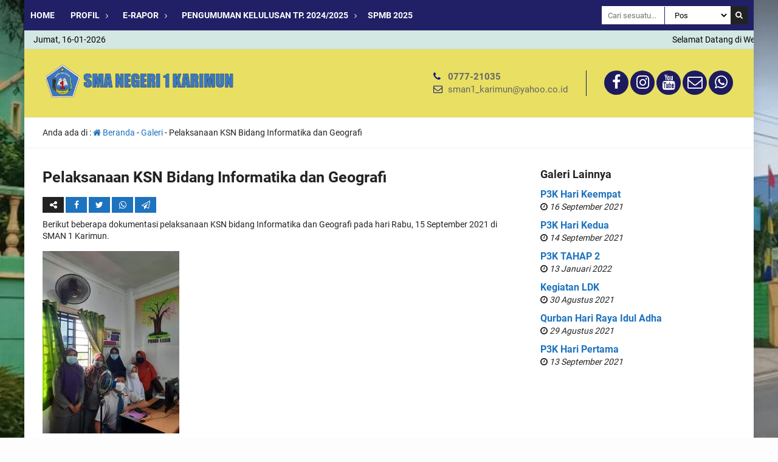

--- FILE ---
content_type: text/html; charset=UTF-8
request_url: https://sman1karimun.sch.id/galeri/pelaksanaan-ksn/
body_size: 10053
content:
<!DOCTYPE html><html lang="id">	<head>		<meta charset="UTF-8" />		<meta name="viewport" content="width=device-width, initial-scale=1.0, maximum-scale=1.0, user-scalable=no" />				<meta name="description" content="Berikut beberapa dokumentasi pelaksanaan KSN bidang Informatika dan Geografi pada hari Rabu, 15 September 2021 di SMAN 1 Karimun.                                                                                       .." />		<link rel="profile" href="https://gmpg.org/xfn/11" />		<meta property="og:locale" content="id_ID" />        <meta property="og:type" content="website" />        <meta property="og:title" content="  Pelaksanaan KSN Bidang Informatika dan Geografi" />        <meta property="og:description" content="Berikut beberapa dokumentasi pelaksanaan KSN bidang Informatika dan Geografi pada hari Rabu, 15 September 2021 di SMAN 1 Karimun.                                                                                       .." />				<meta property="og:url" content="https://sman1karimun.sch.id/galeri/pelaksanaan-ksn?page&amp;galeri=pelaksanaan-ksn&amp;post_type=galeri&amp;name=pelaksanaan-ksn" />        <meta property="og:site_name" content="SMAN 1 KARIMUN" />        <meta name="twitter:card" content="summary_large_image" />        <meta name="twitter:title" content="  Pelaksanaan KSN Bidang Informatika dan Geografi" />        <meta name="twitter:description" content="Berikut beberapa dokumentasi pelaksanaan KSN bidang Informatika dan Geografi pada hari Rabu, 15 September 2021 di SMAN 1 Karimun.                                                                                       .." />		<meta property="og:image" content="https://sman1karimun.sch.id/wp-content/uploads/2021/09/WhatsApp-Image-2021-09-19-at-20.39.40.jpeg" /><meta property="og:image:secure_url" content="https://sman1karimun.sch.id/wp-content/uploads/2021/09/WhatsApp-Image-2021-09-19-at-20.39.40.jpeg" /><meta name="twitter:image" content="https://sman1karimun.sch.id/wp-content/uploads/2021/09/WhatsApp-Image-2021-09-19-at-20.39.40.jpeg" /><title>Pelaksanaan KSN Bidang Informatika dan Geografi &#8211; SMAN 1 KARIMUN</title>
<meta name='robots' content='max-image-preview:large' />
<link rel="alternate" title="oEmbed (JSON)" type="application/json+oembed" href="https://sman1karimun.sch.id/wp-json/oembed/1.0/embed?url=https%3A%2F%2Fsman1karimun.sch.id%2Fgaleri%2Fpelaksanaan-ksn%2F" />
<link rel="alternate" title="oEmbed (XML)" type="text/xml+oembed" href="https://sman1karimun.sch.id/wp-json/oembed/1.0/embed?url=https%3A%2F%2Fsman1karimun.sch.id%2Fgaleri%2Fpelaksanaan-ksn%2F&#038;format=xml" />
<style id='wp-img-auto-sizes-contain-inline-css' type='text/css'>
img:is([sizes=auto i],[sizes^="auto," i]){contain-intrinsic-size:3000px 1500px}
/*# sourceURL=wp-img-auto-sizes-contain-inline-css */
</style>
<style id='wp-emoji-styles-inline-css' type='text/css'>

	img.wp-smiley, img.emoji {
		display: inline !important;
		border: none !important;
		box-shadow: none !important;
		height: 1em !important;
		width: 1em !important;
		margin: 0 0.07em !important;
		vertical-align: -0.1em !important;
		background: none !important;
		padding: 0 !important;
	}
/*# sourceURL=wp-emoji-styles-inline-css */
</style>
<style id='wp-block-library-inline-css' type='text/css'>
:root{--wp-block-synced-color:#7a00df;--wp-block-synced-color--rgb:122,0,223;--wp-bound-block-color:var(--wp-block-synced-color);--wp-editor-canvas-background:#ddd;--wp-admin-theme-color:#007cba;--wp-admin-theme-color--rgb:0,124,186;--wp-admin-theme-color-darker-10:#006ba1;--wp-admin-theme-color-darker-10--rgb:0,107,160.5;--wp-admin-theme-color-darker-20:#005a87;--wp-admin-theme-color-darker-20--rgb:0,90,135;--wp-admin-border-width-focus:2px}@media (min-resolution:192dpi){:root{--wp-admin-border-width-focus:1.5px}}.wp-element-button{cursor:pointer}:root .has-very-light-gray-background-color{background-color:#eee}:root .has-very-dark-gray-background-color{background-color:#313131}:root .has-very-light-gray-color{color:#eee}:root .has-very-dark-gray-color{color:#313131}:root .has-vivid-green-cyan-to-vivid-cyan-blue-gradient-background{background:linear-gradient(135deg,#00d084,#0693e3)}:root .has-purple-crush-gradient-background{background:linear-gradient(135deg,#34e2e4,#4721fb 50%,#ab1dfe)}:root .has-hazy-dawn-gradient-background{background:linear-gradient(135deg,#faaca8,#dad0ec)}:root .has-subdued-olive-gradient-background{background:linear-gradient(135deg,#fafae1,#67a671)}:root .has-atomic-cream-gradient-background{background:linear-gradient(135deg,#fdd79a,#004a59)}:root .has-nightshade-gradient-background{background:linear-gradient(135deg,#330968,#31cdcf)}:root .has-midnight-gradient-background{background:linear-gradient(135deg,#020381,#2874fc)}:root{--wp--preset--font-size--normal:16px;--wp--preset--font-size--huge:42px}.has-regular-font-size{font-size:1em}.has-larger-font-size{font-size:2.625em}.has-normal-font-size{font-size:var(--wp--preset--font-size--normal)}.has-huge-font-size{font-size:var(--wp--preset--font-size--huge)}.has-text-align-center{text-align:center}.has-text-align-left{text-align:left}.has-text-align-right{text-align:right}.has-fit-text{white-space:nowrap!important}#end-resizable-editor-section{display:none}.aligncenter{clear:both}.items-justified-left{justify-content:flex-start}.items-justified-center{justify-content:center}.items-justified-right{justify-content:flex-end}.items-justified-space-between{justify-content:space-between}.screen-reader-text{border:0;clip-path:inset(50%);height:1px;margin:-1px;overflow:hidden;padding:0;position:absolute;width:1px;word-wrap:normal!important}.screen-reader-text:focus{background-color:#ddd;clip-path:none;color:#444;display:block;font-size:1em;height:auto;left:5px;line-height:normal;padding:15px 23px 14px;text-decoration:none;top:5px;width:auto;z-index:100000}html :where(.has-border-color){border-style:solid}html :where([style*=border-top-color]){border-top-style:solid}html :where([style*=border-right-color]){border-right-style:solid}html :where([style*=border-bottom-color]){border-bottom-style:solid}html :where([style*=border-left-color]){border-left-style:solid}html :where([style*=border-width]){border-style:solid}html :where([style*=border-top-width]){border-top-style:solid}html :where([style*=border-right-width]){border-right-style:solid}html :where([style*=border-bottom-width]){border-bottom-style:solid}html :where([style*=border-left-width]){border-left-style:solid}html :where(img[class*=wp-image-]){height:auto;max-width:100%}:where(figure){margin:0 0 1em}html :where(.is-position-sticky){--wp-admin--admin-bar--position-offset:var(--wp-admin--admin-bar--height,0px)}@media screen and (max-width:600px){html :where(.is-position-sticky){--wp-admin--admin-bar--position-offset:0px}}

/*# sourceURL=wp-block-library-inline-css */
</style><style id='global-styles-inline-css' type='text/css'>
:root{--wp--preset--aspect-ratio--square: 1;--wp--preset--aspect-ratio--4-3: 4/3;--wp--preset--aspect-ratio--3-4: 3/4;--wp--preset--aspect-ratio--3-2: 3/2;--wp--preset--aspect-ratio--2-3: 2/3;--wp--preset--aspect-ratio--16-9: 16/9;--wp--preset--aspect-ratio--9-16: 9/16;--wp--preset--color--black: #000000;--wp--preset--color--cyan-bluish-gray: #abb8c3;--wp--preset--color--white: #ffffff;--wp--preset--color--pale-pink: #f78da7;--wp--preset--color--vivid-red: #cf2e2e;--wp--preset--color--luminous-vivid-orange: #ff6900;--wp--preset--color--luminous-vivid-amber: #fcb900;--wp--preset--color--light-green-cyan: #7bdcb5;--wp--preset--color--vivid-green-cyan: #00d084;--wp--preset--color--pale-cyan-blue: #8ed1fc;--wp--preset--color--vivid-cyan-blue: #0693e3;--wp--preset--color--vivid-purple: #9b51e0;--wp--preset--gradient--vivid-cyan-blue-to-vivid-purple: linear-gradient(135deg,rgb(6,147,227) 0%,rgb(155,81,224) 100%);--wp--preset--gradient--light-green-cyan-to-vivid-green-cyan: linear-gradient(135deg,rgb(122,220,180) 0%,rgb(0,208,130) 100%);--wp--preset--gradient--luminous-vivid-amber-to-luminous-vivid-orange: linear-gradient(135deg,rgb(252,185,0) 0%,rgb(255,105,0) 100%);--wp--preset--gradient--luminous-vivid-orange-to-vivid-red: linear-gradient(135deg,rgb(255,105,0) 0%,rgb(207,46,46) 100%);--wp--preset--gradient--very-light-gray-to-cyan-bluish-gray: linear-gradient(135deg,rgb(238,238,238) 0%,rgb(169,184,195) 100%);--wp--preset--gradient--cool-to-warm-spectrum: linear-gradient(135deg,rgb(74,234,220) 0%,rgb(151,120,209) 20%,rgb(207,42,186) 40%,rgb(238,44,130) 60%,rgb(251,105,98) 80%,rgb(254,248,76) 100%);--wp--preset--gradient--blush-light-purple: linear-gradient(135deg,rgb(255,206,236) 0%,rgb(152,150,240) 100%);--wp--preset--gradient--blush-bordeaux: linear-gradient(135deg,rgb(254,205,165) 0%,rgb(254,45,45) 50%,rgb(107,0,62) 100%);--wp--preset--gradient--luminous-dusk: linear-gradient(135deg,rgb(255,203,112) 0%,rgb(199,81,192) 50%,rgb(65,88,208) 100%);--wp--preset--gradient--pale-ocean: linear-gradient(135deg,rgb(255,245,203) 0%,rgb(182,227,212) 50%,rgb(51,167,181) 100%);--wp--preset--gradient--electric-grass: linear-gradient(135deg,rgb(202,248,128) 0%,rgb(113,206,126) 100%);--wp--preset--gradient--midnight: linear-gradient(135deg,rgb(2,3,129) 0%,rgb(40,116,252) 100%);--wp--preset--font-size--small: 13px;--wp--preset--font-size--medium: 20px;--wp--preset--font-size--large: 36px;--wp--preset--font-size--x-large: 42px;--wp--preset--spacing--20: 0.44rem;--wp--preset--spacing--30: 0.67rem;--wp--preset--spacing--40: 1rem;--wp--preset--spacing--50: 1.5rem;--wp--preset--spacing--60: 2.25rem;--wp--preset--spacing--70: 3.38rem;--wp--preset--spacing--80: 5.06rem;--wp--preset--shadow--natural: 6px 6px 9px rgba(0, 0, 0, 0.2);--wp--preset--shadow--deep: 12px 12px 50px rgba(0, 0, 0, 0.4);--wp--preset--shadow--sharp: 6px 6px 0px rgba(0, 0, 0, 0.2);--wp--preset--shadow--outlined: 6px 6px 0px -3px rgb(255, 255, 255), 6px 6px rgb(0, 0, 0);--wp--preset--shadow--crisp: 6px 6px 0px rgb(0, 0, 0);}:where(.is-layout-flex){gap: 0.5em;}:where(.is-layout-grid){gap: 0.5em;}body .is-layout-flex{display: flex;}.is-layout-flex{flex-wrap: wrap;align-items: center;}.is-layout-flex > :is(*, div){margin: 0;}body .is-layout-grid{display: grid;}.is-layout-grid > :is(*, div){margin: 0;}:where(.wp-block-columns.is-layout-flex){gap: 2em;}:where(.wp-block-columns.is-layout-grid){gap: 2em;}:where(.wp-block-post-template.is-layout-flex){gap: 1.25em;}:where(.wp-block-post-template.is-layout-grid){gap: 1.25em;}.has-black-color{color: var(--wp--preset--color--black) !important;}.has-cyan-bluish-gray-color{color: var(--wp--preset--color--cyan-bluish-gray) !important;}.has-white-color{color: var(--wp--preset--color--white) !important;}.has-pale-pink-color{color: var(--wp--preset--color--pale-pink) !important;}.has-vivid-red-color{color: var(--wp--preset--color--vivid-red) !important;}.has-luminous-vivid-orange-color{color: var(--wp--preset--color--luminous-vivid-orange) !important;}.has-luminous-vivid-amber-color{color: var(--wp--preset--color--luminous-vivid-amber) !important;}.has-light-green-cyan-color{color: var(--wp--preset--color--light-green-cyan) !important;}.has-vivid-green-cyan-color{color: var(--wp--preset--color--vivid-green-cyan) !important;}.has-pale-cyan-blue-color{color: var(--wp--preset--color--pale-cyan-blue) !important;}.has-vivid-cyan-blue-color{color: var(--wp--preset--color--vivid-cyan-blue) !important;}.has-vivid-purple-color{color: var(--wp--preset--color--vivid-purple) !important;}.has-black-background-color{background-color: var(--wp--preset--color--black) !important;}.has-cyan-bluish-gray-background-color{background-color: var(--wp--preset--color--cyan-bluish-gray) !important;}.has-white-background-color{background-color: var(--wp--preset--color--white) !important;}.has-pale-pink-background-color{background-color: var(--wp--preset--color--pale-pink) !important;}.has-vivid-red-background-color{background-color: var(--wp--preset--color--vivid-red) !important;}.has-luminous-vivid-orange-background-color{background-color: var(--wp--preset--color--luminous-vivid-orange) !important;}.has-luminous-vivid-amber-background-color{background-color: var(--wp--preset--color--luminous-vivid-amber) !important;}.has-light-green-cyan-background-color{background-color: var(--wp--preset--color--light-green-cyan) !important;}.has-vivid-green-cyan-background-color{background-color: var(--wp--preset--color--vivid-green-cyan) !important;}.has-pale-cyan-blue-background-color{background-color: var(--wp--preset--color--pale-cyan-blue) !important;}.has-vivid-cyan-blue-background-color{background-color: var(--wp--preset--color--vivid-cyan-blue) !important;}.has-vivid-purple-background-color{background-color: var(--wp--preset--color--vivid-purple) !important;}.has-black-border-color{border-color: var(--wp--preset--color--black) !important;}.has-cyan-bluish-gray-border-color{border-color: var(--wp--preset--color--cyan-bluish-gray) !important;}.has-white-border-color{border-color: var(--wp--preset--color--white) !important;}.has-pale-pink-border-color{border-color: var(--wp--preset--color--pale-pink) !important;}.has-vivid-red-border-color{border-color: var(--wp--preset--color--vivid-red) !important;}.has-luminous-vivid-orange-border-color{border-color: var(--wp--preset--color--luminous-vivid-orange) !important;}.has-luminous-vivid-amber-border-color{border-color: var(--wp--preset--color--luminous-vivid-amber) !important;}.has-light-green-cyan-border-color{border-color: var(--wp--preset--color--light-green-cyan) !important;}.has-vivid-green-cyan-border-color{border-color: var(--wp--preset--color--vivid-green-cyan) !important;}.has-pale-cyan-blue-border-color{border-color: var(--wp--preset--color--pale-cyan-blue) !important;}.has-vivid-cyan-blue-border-color{border-color: var(--wp--preset--color--vivid-cyan-blue) !important;}.has-vivid-purple-border-color{border-color: var(--wp--preset--color--vivid-purple) !important;}.has-vivid-cyan-blue-to-vivid-purple-gradient-background{background: var(--wp--preset--gradient--vivid-cyan-blue-to-vivid-purple) !important;}.has-light-green-cyan-to-vivid-green-cyan-gradient-background{background: var(--wp--preset--gradient--light-green-cyan-to-vivid-green-cyan) !important;}.has-luminous-vivid-amber-to-luminous-vivid-orange-gradient-background{background: var(--wp--preset--gradient--luminous-vivid-amber-to-luminous-vivid-orange) !important;}.has-luminous-vivid-orange-to-vivid-red-gradient-background{background: var(--wp--preset--gradient--luminous-vivid-orange-to-vivid-red) !important;}.has-very-light-gray-to-cyan-bluish-gray-gradient-background{background: var(--wp--preset--gradient--very-light-gray-to-cyan-bluish-gray) !important;}.has-cool-to-warm-spectrum-gradient-background{background: var(--wp--preset--gradient--cool-to-warm-spectrum) !important;}.has-blush-light-purple-gradient-background{background: var(--wp--preset--gradient--blush-light-purple) !important;}.has-blush-bordeaux-gradient-background{background: var(--wp--preset--gradient--blush-bordeaux) !important;}.has-luminous-dusk-gradient-background{background: var(--wp--preset--gradient--luminous-dusk) !important;}.has-pale-ocean-gradient-background{background: var(--wp--preset--gradient--pale-ocean) !important;}.has-electric-grass-gradient-background{background: var(--wp--preset--gradient--electric-grass) !important;}.has-midnight-gradient-background{background: var(--wp--preset--gradient--midnight) !important;}.has-small-font-size{font-size: var(--wp--preset--font-size--small) !important;}.has-medium-font-size{font-size: var(--wp--preset--font-size--medium) !important;}.has-large-font-size{font-size: var(--wp--preset--font-size--large) !important;}.has-x-large-font-size{font-size: var(--wp--preset--font-size--x-large) !important;}
/*# sourceURL=global-styles-inline-css */
</style>

<style id='classic-theme-styles-inline-css' type='text/css'>
/*! This file is auto-generated */
.wp-block-button__link{color:#fff;background-color:#32373c;border-radius:9999px;box-shadow:none;text-decoration:none;padding:calc(.667em + 2px) calc(1.333em + 2px);font-size:1.125em}.wp-block-file__button{background:#32373c;color:#fff;text-decoration:none}
/*# sourceURL=/wp-includes/css/classic-themes.min.css */
</style>
<link rel='stylesheet' id='sekolah-style-css' href='https://sman1karimun.sch.id/wp-content/themes/sekolah/style.css?ver=024912' type='text/css' media='all' />
<style id='sekolah-style-inline-css' type='text/css'>
		body {		background-color: #fdfdfd;		color: #222222;	}	a {		color: #45b767;	}	.wpsekolah {		background: #ffffff;	}	.header,	.navigasi .sch.desktop li ul,	.navigasi {		background: #45b767;	}	.navigasi .sch.desktop li.menu-item-has-children:after,	.navigasi .sch.desktop li a,	.navigasi .sch.desktop li ul a,	.navigasi .sch.desktop li ul li.menu-item-has-children:after,	.navigasi .sch.accord li a,	.navigasi .sch.accord li.menu-item-has-children:after {		color: #ffffff;	}	.ps_button button {		background: #222222;		color: #ffffff;	}	.ps_input input {		border-right: 1px solid #45b767;	}	.menu-icon  {		background: #222222;		color: #ffffff;	}	.run-text,	.this-day {		background: #ffffff;		color: #666666;	}	#schoolnews {		background: #ffffff;		color: #45b767;	}	#schoolnews a {		color: #666666;	}	.sekolah_sosial {		border-left: 1px solid #45b767;	}	.sekolah_sosial .fa {		background: #45b767;		color: #ffffff;	}	.sch-infosekolah {    	background: #45b767;		color: #ffffff;    }	.nama_sekolah{		color: #ffffff;    }	.news_editorial {		background: #ffffff;		color: #444444;	}	.news_editorial a {		color: #45b767;	}	.news_editorial .editor-all a {		background: #45b767;		color: #ffffff;	}	.home_quotes {		background: #45b767;		color: #ffffff;	}	.guru_slider {    	background: #f7f7f7;		color: #222222;    }	.person.owl-theme .owl-nav [class*="owl-"] {        background: #222222;		color: #f7f7f7;    }	.three_block {		background: #ffffff;		color: #222222;	}	.three_block a,	.peng-box .news-inner span,	.agenda-box .news-inner span,	.blog-box .news-inner span {		color: #45b767;	}	.hari,	.tahun {		background: #45b767;		color: #ffffff;	}	.bulan {		background: #222222;		color: #ffffff;	}	.sekolah_galleria {		background: #f7f7f7;		color: #222222;	}	.sekolah_galleria a {		color: #45b767;	}	.sekolah_video {    	background: #ffffff;		color: #222222;	}	.share .fa,	.age_active {		background: #45b767;		color: #ffffff;	}	.share .fa.fa-share-alt,	.form-submit .submit,	.post-category a,	.age_expired {		background: #222222;		color: #ffffff;	}	.sidebar .re_kepsek,	.sidebar .head_name,	.sidebar .nama_sekolah {		color: #222222;	}	.pagination a {		border: 1px solid #222222;		color: #222222;	}	.re_kepsek,	.head_name {		color: #ffffff;	}	.sch-widget {		background: #45b767;		color: #ffffff;	}	.widget_block a {		color: #ffffff;	}	.widget_block .wp-block-table td {		border: 1px solid #ffffff;	}	.widget_block .wp-block-file .wp-block-file__button {		background: #ffffff;		color: #45b767;	}	.widget_block .wp-block-calendar table caption,     .widget_block .wp-block-calendar table tbody {		color: #ffffff;	}	.widget_block .wp-block-search .wp-block-search__button {		background: #ffffff;		color: #45b767;	}	.widget_contact td {		border: 1px solid #ffffff;	}	.footer {		background: #45b767;		color: #ffffff;	}	.footer a {		color: #ffffff;	}	.to_top {		background: #45b767;		color: #ffffff;	}	
	a {		color: #1e73be;	}	.share .fa,	.age_active,	.to_top {		background: #1e73be;	}	
	.header,	.navigasi .sch.desktop li ul,	.navigasi {		background: #212066;	}	.ps_input input {		border-right: 1px solid #212066;	}	
	.run-text,	.this-day {		background: #d3e8e2;	}	
	.run-text,	.this-day {		color: #000000;	}	
	#schoolnews {		background: #e8df63;	}	
	#schoolnews {		color: #10197c;	}	.sekolah_sosial {		border-left: 1px solid #10197c;	}	
	.sekolah_sosial .fa {		background: #1d1a5e;	}	
	.sch-infosekolah {    	background: #81d742;    }	
	.news_editorial a {		color: #81d742;	}	.news_editorial .editor-all a {		background: #81d742;	}	
	.home_quotes {		background: #133384;	}	
	.three_block a,	.peng-box .news-inner span,	.agenda-box .news-inner span,	.blog-box .news-inner span {		color: #1a1a4f;	}	.hari,	.tahun {		background: #1a1a4f;	}	
	.sch-widget {		background: #00106d;	}	.widget_block .wp-block-file .wp-block-file__button {		color: #00106d;	}	
/*# sourceURL=sekolah-style-inline-css */
</style>
<link rel='stylesheet' id='sekolah-owl-css' href='https://sman1karimun.sch.id/wp-content/themes/sekolah/stylesheet/owl.carousel.min.css?ver=1.1.5' type='text/css' media='all' />
<link rel='stylesheet' id='sekolah-ani-css' href='https://sman1karimun.sch.id/wp-content/themes/sekolah/stylesheet/owl.animate.css?ver=1.1.5' type='text/css' media='all' />
<link rel='stylesheet' id='sekolah-theme-css' href='https://sman1karimun.sch.id/wp-content/themes/sekolah/stylesheet/owl.theme.default.min.css?ver=1.1.5' type='text/css' media='all' />
<link rel='stylesheet' id='sekolah-awe-css' href='https://sman1karimun.sch.id/wp-content/themes/sekolah/fontawesome/css/font-awesome.css?ver=1.1.5' type='text/css' media='all' />
<script type="text/javascript" src="https://sman1karimun.sch.id/wp-includes/js/jquery/jquery.min.js?ver=3.7.1" id="jquery-core-js"></script>
<script type="text/javascript" src="https://sman1karimun.sch.id/wp-includes/js/jquery/jquery-migrate.min.js?ver=3.4.1" id="jquery-migrate-js"></script>
<link rel="https://api.w.org/" href="https://sman1karimun.sch.id/wp-json/" /><link rel="alternate" title="JSON" type="application/json" href="https://sman1karimun.sch.id/wp-json/wp/v2/galeri/7099" /><link rel="EditURI" type="application/rsd+xml" title="RSD" href="https://sman1karimun.sch.id/xmlrpc.php?rsd" />
<meta name="generator" content="WordPress 6.9" />
<link rel="canonical" href="https://sman1karimun.sch.id/galeri/pelaksanaan-ksn/" />
<link rel='shortlink' href='https://sman1karimun.sch.id/?p=7099' />
<style type="text/css" id="custom-background-css">
body.custom-background { background-image: url("https://sman1karimun.sch.id/wp-content/uploads/2022/11/WhatsApp-Image-2020-08-08-at-14.58.00.jpeg"); background-position: left top; background-size: cover; background-repeat: no-repeat; background-attachment: fixed; }
</style>
	<link rel="icon" href="https://sman1karimun.sch.id/wp-content/uploads/2020/06/cropped-cropped-SMAN1-1-1-32x32.png" sizes="32x32" />
<link rel="icon" href="https://sman1karimun.sch.id/wp-content/uploads/2020/06/cropped-cropped-SMAN1-1-1-192x192.png" sizes="192x192" />
<link rel="apple-touch-icon" href="https://sman1karimun.sch.id/wp-content/uploads/2020/06/cropped-cropped-SMAN1-1-1-180x180.png" />
<meta name="msapplication-TileImage" content="https://sman1karimun.sch.id/wp-content/uploads/2020/06/cropped-cropped-SMAN1-1-1-270x270.png" />
		<!-- Tema WP Sekolah dari ciuss.com rilis Juli 2021 -->	</head>		<body class="wp-singular galeri-template-default single single-galeri postid-7099 custom-background wp-custom-logo wp-embed-responsive wp-theme-sekolah">	    <div class="wpsekolah">		    			<!-- header -->		    <section class="header clear">				<div class="navigasi-menu-sekolah">				    <div class="clear">						<div id="site-header-menu" class="navigasi-menu-header">					    	<div class="navigasi"><ul id="sch" class="sch desktop deskmenu"><li id="menu-item-85" class="menu-item menu-item-type-custom menu-item-object-custom menu-item-home menu-item-85"><a href="https://sman1karimun.sch.id/">HOME</a></li>
<li id="menu-item-90" class="menu-item menu-item-type-custom menu-item-object-custom menu-item-has-children menu-item-90"><a>PROFIL</a>
<ul class="sub-menu">
	<li id="menu-item-86" class="menu-item menu-item-type-post_type menu-item-object-page menu-item-86"><a href="https://sman1karimun.sch.id/logo-sekolah/">LOGO SEKOLAH</a></li>
	<li id="menu-item-6592" class="menu-item menu-item-type-post_type menu-item-object-page menu-item-6592"><a href="https://sman1karimun.sch.id/identitas-sekolah/">IDENTITAS SEKOLAH</a></li>
	<li id="menu-item-88" class="menu-item menu-item-type-post_type menu-item-object-page menu-item-88"><a href="https://sman1karimun.sch.id/sejarah-sekolah/">SEJARAH SEKOLAH</a></li>
	<li id="menu-item-103" class="menu-item menu-item-type-post_type menu-item-object-page menu-item-103"><a href="https://sman1karimun.sch.id/program-sekolah/">VIDEO PROFIL SEKOLAH</a></li>
	<li id="menu-item-8554" class="menu-item menu-item-type-custom menu-item-object-custom menu-item-8554"><a href="https://www.youtube.com/watch?v=vsn4UVWXZ7g">VIDEO PROFIL PERPUSTAKAAN 2023</a></li>
	<li id="menu-item-89" class="menu-item menu-item-type-post_type menu-item-object-page menu-item-89"><a href="https://sman1karimun.sch.id/visi-misi/">VISI MISI</a></li>
	<li id="menu-item-87" class="menu-item menu-item-type-post_type menu-item-object-page menu-item-87"><a href="https://sman1karimun.sch.id/sambutan-kepala-sekolah/">SAMBUTAN KEPALA SEKOLAH IRWAN RAJAB, S.Pd, MM</a></li>
	<li id="menu-item-99" class="menu-item menu-item-type-post_type menu-item-object-page menu-item-99"><a href="https://sman1karimun.sch.id/kepala-sekolah-dari-masa-ke-masa/">KEPALA SEKOLAH DARI MASA KE MASA</a></li>
</ul>
</li>
<li id="menu-item-8441" class="menu-item menu-item-type-custom menu-item-object-custom menu-item-has-children menu-item-8441"><a>E-RAPOR</a>
<ul class="sub-menu">
	<li id="menu-item-9200" class="menu-item menu-item-type-custom menu-item-object-custom menu-item-9200"><a href="http://36.68.2.20:8239">E-RAPOR KEMDIKBUD 2025</a></li>
	<li id="menu-item-9199" class="menu-item menu-item-type-custom menu-item-object-custom menu-item-9199"><a href="http://36.68.2.20:7252">E-RAPOR SP</a></li>
	<li id="menu-item-7846" class="menu-item menu-item-type-custom menu-item-object-custom menu-item-7846"><a href="http://36.68.0.33:5789">E-RAPOR K13 LAMA</a></li>
</ul>
</li>
<li id="menu-item-7493" class="menu-item menu-item-type-custom menu-item-object-custom menu-item-has-children menu-item-7493"><a>PENGUMUMAN KELULUSAN TP. 2024/2025</a>
<ul class="sub-menu">
	<li id="menu-item-9111" class="menu-item menu-item-type-custom menu-item-object-custom menu-item-9111"><a href="https://script.google.com/macros/s/AKfycbz7k2B_qc1c4NBoEAuAQkWGuFcfu1ar0Vz5o4sFLVU_FCxQQoEa1vYqE-ShLNHfyeec/exec">Link 1</a></li>
	<li id="menu-item-9115" class="menu-item menu-item-type-custom menu-item-object-custom menu-item-9115"><a href="https://script.google.com/macros/s/AKfycby_TdyFEDz8awnnjYGmJrfGOeALlhHhnWmzaPU6vyhyETNwBpSi3--ZiG1wDHzxVBy4kg/exec">Link 2</a></li>
	<li id="menu-item-9118" class="menu-item menu-item-type-custom menu-item-object-custom menu-item-9118"><a href="https://script.google.com/macros/s/AKfycbzj9DZEF5ralt8y2S-I7Hbw1Ivpy_0He7RfEh1i5nOp7BHWECmyhEqVBj5e1o003-5W/exec">Link 3</a></li>
</ul>
</li>
<li id="menu-item-8933" class="menu-item menu-item-type-custom menu-item-object-custom menu-item-8933"><a href="https://sman1karimun.sch.id/penerimaan-peserta-didik-baru-sma-negeri-1-karimun-tahun-pelajaran-2024-2025/">SPMB 2025</a></li>
</ul></div>				        </div>				        <div class="menu-icon">					    	<i class="fa fa-navicon"></i>						</div>				        <div class="post-search">	    	    	        	<form method="get" id="searchform" action="https://sman1karimun.sch.id">
		<div class="ps_input">
		    <input name="s" type="text" placeholder="Cari sesuatu..." value="" />
		</div>
		<div class="ps_select">
			<select name="post_type">
	    		<option value="post">Pos</option>
				<option value="editorial">Editorial</option>
				<option value="blog">Blog</option>
				<option value="pengumuman">Pengumuman</option>
				<option value="agenda">Agenda</option>
				<option value="fasilitas">Fasilitas</option>
								    <option value="ekskul">Ekskul</option>
								<option value="prestasi">Prestasi</option>
				
			</select>
		</div>
		<div class="ps_button">
			<button type="submit"><i class="fa fa-search"></i></button>
		</div>
	</form>
		    	        </div>				    </div>			    </div>			</section>			<!-- end header -->						<section id="schoolnews">				<div class="run-text">				    <div class="this-day">					    <span>Jumat, 16-01-2026</span>				    </div>				    <div class="running">				        <ul id="schticker" class="newstickers">				            <li>Selamat Datang di Website SMA Negeri 1 Karimun, Kabupaten Karimun, Provinsi Kepulauan Riau</li>				        </ul>					</div>				</div>		    	<div class="sch_container">			    	<div class="clear">				    	<div class="logo_sekolah">						    <a href="https://sman1karimun.sch.id/" class="custom-logo-link" rel="home"><img width="600" height="113" src="https://sman1karimun.sch.id/wp-content/uploads/2020/06/cropped-cropped-SMAN-1-KARIMUN-1024x189-1.png" class="custom-logo" alt="SMAN 1 KARIMUN" decoding="async" fetchpriority="high" srcset="https://sman1karimun.sch.id/wp-content/uploads/2020/06/cropped-cropped-SMAN-1-KARIMUN-1024x189-1.png 600w, https://sman1karimun.sch.id/wp-content/uploads/2020/06/cropped-cropped-SMAN-1-KARIMUN-1024x189-1-300x57.png 300w" sizes="(max-width: 600px) 100vw, 600px" /></a>						</div>						<div class="kontak-sekolah">					    	<div class="clear kontak-dir">						    	<div class="kontak-box">								    <i class="fa fa-phone"></i> <span class="number"><a target="_blank" href="tel:077721035">0777-21035</a></span><br/>									<i class="fa fa-envelope-o"></i> <span class="mailing"><a target="_blank" href="mailto:sman1_karimun@yahoo.co.id">sman1_karimun@yahoo.co.id</a></span><br/>						    	</div>								<div class="sekolah_sosial">							    	<a target="_blank" href="https://www.facebook.com/osis.smansaka.90" target="_blank"><i class="fa fa-facebook"></i></a><a target="_blank" href="https://www.instagram.com/sman.saka/" target="_blank"><i class="fa fa-instagram"></i></a><a target="_blank" href="https://www.youtube.com/watch?v=3SmI2FhVRx4" target="_blank"><i class="fa fa-youtube"></i></a><a target="_blank" href="mailto:sman1_karimun@yahoo.co.id"><i class="fa fa-envelope-o"></i></a><a class="web_wa" target="_blank" href="https://web.whatsapp.com/send?text=Saya%20ingin%20bertanya%20seputar%20sekolah%20ini.."><i class="fa fa-whatsapp"></i></a><a class="mob_wa" target="_blank" href="https://api.whatsapp.com/send?text=Saya%20ingin%20bertanya%20seputar%20sekolah%20ini.."><i class="fa fa-whatsapp"></i></a>				         		</div>							</div>						</div>					</div>				</div>			</section>												<!-- Content -->			<div class="site_content clear">    <!-- Single -->					<div class="sekolah_bread">	    	<div class="sch_container">	            <div class="breadcrumbs" itemscope itemtype="https://schema.org/WebPage"><div class="inbread" itemprop="breadcrumb"><span class="here">Anda ada di : </span><span><a href="https://sman1karimun.sch.id/" itemprop="url"><i class="fa fa-home"></i> Beranda</a></span> - <span><a itemprop="url" href="https://sman1karimun.sch.id/galeri/">Galeri</a></span> - <span class="current">Pelaksanaan KSN Bidang Informatika dan Geografi</span></div></div><!-- .breadcrumbs -->        	</div>    	</div>				<section class="sch_singlepost">	        <div class="sch_container">						    <div class="sch_singlecontent clear">								    <div class="sekolah_primary">					    <div class="primary_content">												    <h1 class="sekolah_heading only_single">Pelaksanaan KSN Bidang Informatika dan Geografi</h1>							    <!-- SHARING -->	<div class="share">		<i class="fa fa-share-alt"></i>		<a href="https://facebook.com/share.php?u=https://sman1karimun.sch.id/galeri/pelaksanaan-ksn/&amp;t=Pelaksanaan KSN Bidang Informatika dan Geografi" target="_blank" title="Share ke Facebook">		    <i class="fa fa-facebook"></i>		</a>		<a href="https://twitter.com/home?status=Pelaksanaan KSN Bidang Informatika dan Geografi https://sman1karimun.sch.id/galeri/pelaksanaan-ksn/" target="_blank" title="Share ke Twitter">			<i class="fa fa-twitter"></i>		</a>		<a class="web_wa" target="_blank" href="https://web.whatsapp.com/send?text=Pelaksanaan KSN Bidang Informatika dan Geografi https://sman1karimun.sch.id/galeri/pelaksanaan-ksn/" title="Share ke WhatsApp">			<i class="fa fa-whatsapp"></i>		</a>		<a class="mob_wa" target="_blank" href="https://api.whatsapp.com/send?text=Pelaksanaan KSN Bidang Informatika dan Geografi https://sman1karimun.sch.id/galeri/pelaksanaan-ksn/" title="Share ke WhatsApp">			<i class="fa fa-whatsapp"></i>		</a>		<a href="https://t.me/share/url?url=https://sman1karimun.sch.id/galeri/pelaksanaan-ksn/&text=Pelaksanaan KSN Bidang Informatika dan Geografi" target="_blank" title="Share ke Telegram">			<i class="fa fa-paper-plane-o"></i>		</a>	</div>							<div class="sekolah_article">							    <p>Berikut beberapa dokumentasi pelaksanaan KSN bidang Informatika dan Geografi pada hari Rabu, 15 September 2021 di SMAN 1 Karimun.</p>
<p><img decoding="async" class="alignnone size-medium wp-image-7111" src="https://sman1karimun.sch.id/wp-content/uploads/2021/09/WhatsApp-Image-2021-09-19-at-20.39.40-225x300.jpeg" alt="" width="225" height="300" srcset="https://sman1karimun.sch.id/wp-content/uploads/2021/09/WhatsApp-Image-2021-09-19-at-20.39.40-225x300.jpeg 225w, https://sman1karimun.sch.id/wp-content/uploads/2021/09/WhatsApp-Image-2021-09-19-at-20.39.40-768x1024.jpeg 768w, https://sman1karimun.sch.id/wp-content/uploads/2021/09/WhatsApp-Image-2021-09-19-at-20.39.40-1152x1536.jpeg 1152w, https://sman1karimun.sch.id/wp-content/uploads/2021/09/WhatsApp-Image-2021-09-19-at-20.39.40-300x400.jpeg 300w, https://sman1karimun.sch.id/wp-content/uploads/2021/09/WhatsApp-Image-2021-09-19-at-20.39.40-110x147.jpeg 110w, https://sman1karimun.sch.id/wp-content/uploads/2021/09/WhatsApp-Image-2021-09-19-at-20.39.40.jpeg 1200w" sizes="(max-width: 225px) 100vw, 225px" />               <img decoding="async" class="alignnone size-medium wp-image-7111" src="https://sman1karimun.sch.id/wp-content/uploads/2021/09/WhatsApp-Image-2021-09-19-at-20.39.40-225x300.jpeg" alt="" width="225" height="300" srcset="https://sman1karimun.sch.id/wp-content/uploads/2021/09/WhatsApp-Image-2021-09-19-at-20.39.40-225x300.jpeg 225w, https://sman1karimun.sch.id/wp-content/uploads/2021/09/WhatsApp-Image-2021-09-19-at-20.39.40-768x1024.jpeg 768w, https://sman1karimun.sch.id/wp-content/uploads/2021/09/WhatsApp-Image-2021-09-19-at-20.39.40-1152x1536.jpeg 1152w, https://sman1karimun.sch.id/wp-content/uploads/2021/09/WhatsApp-Image-2021-09-19-at-20.39.40-300x400.jpeg 300w, https://sman1karimun.sch.id/wp-content/uploads/2021/09/WhatsApp-Image-2021-09-19-at-20.39.40-110x147.jpeg 110w, https://sman1karimun.sch.id/wp-content/uploads/2021/09/WhatsApp-Image-2021-09-19-at-20.39.40.jpeg 1200w" sizes="(max-width: 225px) 100vw, 225px" />               <img decoding="async" class="alignnone size-medium wp-image-7102" src="https://sman1karimun.sch.id/wp-content/uploads/2021/09/WhatsApp-Image-2021-09-19-at-20.39.39-1-225x300.jpeg" alt="" width="225" height="300" srcset="https://sman1karimun.sch.id/wp-content/uploads/2021/09/WhatsApp-Image-2021-09-19-at-20.39.39-1-225x300.jpeg 225w, https://sman1karimun.sch.id/wp-content/uploads/2021/09/WhatsApp-Image-2021-09-19-at-20.39.39-1-768x1024.jpeg 768w, https://sman1karimun.sch.id/wp-content/uploads/2021/09/WhatsApp-Image-2021-09-19-at-20.39.39-1-1152x1536.jpeg 1152w, https://sman1karimun.sch.id/wp-content/uploads/2021/09/WhatsApp-Image-2021-09-19-at-20.39.39-1-300x400.jpeg 300w, https://sman1karimun.sch.id/wp-content/uploads/2021/09/WhatsApp-Image-2021-09-19-at-20.39.39-1-110x147.jpeg 110w, https://sman1karimun.sch.id/wp-content/uploads/2021/09/WhatsApp-Image-2021-09-19-at-20.39.39-1.jpeg 1200w" sizes="(max-width: 225px) 100vw, 225px" />    <img decoding="async" class="alignnone size-medium wp-image-7108" src="https://sman1karimun.sch.id/wp-content/uploads/2021/09/WhatsApp-Image-2021-09-19-at-20.39.40-3-225x300.jpeg" alt="" width="225" height="300" srcset="https://sman1karimun.sch.id/wp-content/uploads/2021/09/WhatsApp-Image-2021-09-19-at-20.39.40-3-225x300.jpeg 225w, https://sman1karimun.sch.id/wp-content/uploads/2021/09/WhatsApp-Image-2021-09-19-at-20.39.40-3-768x1024.jpeg 768w, https://sman1karimun.sch.id/wp-content/uploads/2021/09/WhatsApp-Image-2021-09-19-at-20.39.40-3-1152x1536.jpeg 1152w, https://sman1karimun.sch.id/wp-content/uploads/2021/09/WhatsApp-Image-2021-09-19-at-20.39.40-3-300x400.jpeg 300w, https://sman1karimun.sch.id/wp-content/uploads/2021/09/WhatsApp-Image-2021-09-19-at-20.39.40-3-110x147.jpeg 110w, https://sman1karimun.sch.id/wp-content/uploads/2021/09/WhatsApp-Image-2021-09-19-at-20.39.40-3.jpeg 1200w" sizes="(max-width: 225px) 100vw, 225px" />               <img loading="lazy" decoding="async" class="alignnone size-medium wp-image-7104" src="https://sman1karimun.sch.id/wp-content/uploads/2021/09/WhatsApp-Image-2021-09-19-at-20.39.38-225x300.jpeg" alt="" width="225" height="300" srcset="https://sman1karimun.sch.id/wp-content/uploads/2021/09/WhatsApp-Image-2021-09-19-at-20.39.38-225x300.jpeg 225w, https://sman1karimun.sch.id/wp-content/uploads/2021/09/WhatsApp-Image-2021-09-19-at-20.39.38-768x1024.jpeg 768w, https://sman1karimun.sch.id/wp-content/uploads/2021/09/WhatsApp-Image-2021-09-19-at-20.39.38-1152x1536.jpeg 1152w, https://sman1karimun.sch.id/wp-content/uploads/2021/09/WhatsApp-Image-2021-09-19-at-20.39.38-300x400.jpeg 300w, https://sman1karimun.sch.id/wp-content/uploads/2021/09/WhatsApp-Image-2021-09-19-at-20.39.38-110x147.jpeg 110w, https://sman1karimun.sch.id/wp-content/uploads/2021/09/WhatsApp-Image-2021-09-19-at-20.39.38.jpeg 1200w" sizes="auto, (max-width: 225px) 100vw, 225px" />               <img loading="lazy" decoding="async" class="alignnone size-medium wp-image-7106" src="https://sman1karimun.sch.id/wp-content/uploads/2021/09/WhatsApp-Image-2021-09-19-at-20.39.41-1-225x300.jpeg" alt="" width="225" height="300" srcset="https://sman1karimun.sch.id/wp-content/uploads/2021/09/WhatsApp-Image-2021-09-19-at-20.39.41-1-225x300.jpeg 225w, https://sman1karimun.sch.id/wp-content/uploads/2021/09/WhatsApp-Image-2021-09-19-at-20.39.41-1-768x1024.jpeg 768w, https://sman1karimun.sch.id/wp-content/uploads/2021/09/WhatsApp-Image-2021-09-19-at-20.39.41-1-1152x1536.jpeg 1152w, https://sman1karimun.sch.id/wp-content/uploads/2021/09/WhatsApp-Image-2021-09-19-at-20.39.41-1-300x400.jpeg 300w, https://sman1karimun.sch.id/wp-content/uploads/2021/09/WhatsApp-Image-2021-09-19-at-20.39.41-1-110x147.jpeg 110w, https://sman1karimun.sch.id/wp-content/uploads/2021/09/WhatsApp-Image-2021-09-19-at-20.39.41-1.jpeg 1200w" sizes="auto, (max-width: 225px) 100vw, 225px" />    <img loading="lazy" decoding="async" class="alignnone size-medium wp-image-7107" src="https://sman1karimun.sch.id/wp-content/uploads/2021/09/WhatsApp-Image-2021-09-19-at-20.39.41-225x300.jpeg" alt="" width="225" height="300" srcset="https://sman1karimun.sch.id/wp-content/uploads/2021/09/WhatsApp-Image-2021-09-19-at-20.39.41-225x300.jpeg 225w, https://sman1karimun.sch.id/wp-content/uploads/2021/09/WhatsApp-Image-2021-09-19-at-20.39.41-768x1024.jpeg 768w, https://sman1karimun.sch.id/wp-content/uploads/2021/09/WhatsApp-Image-2021-09-19-at-20.39.41-1152x1536.jpeg 1152w, https://sman1karimun.sch.id/wp-content/uploads/2021/09/WhatsApp-Image-2021-09-19-at-20.39.41-300x400.jpeg 300w, https://sman1karimun.sch.id/wp-content/uploads/2021/09/WhatsApp-Image-2021-09-19-at-20.39.41-110x147.jpeg 110w, https://sman1karimun.sch.id/wp-content/uploads/2021/09/WhatsApp-Image-2021-09-19-at-20.39.41.jpeg 1200w" sizes="auto, (max-width: 225px) 100vw, 225px" />               <img loading="lazy" decoding="async" class="alignnone size-medium wp-image-7112" src="https://sman1karimun.sch.id/wp-content/uploads/2021/09/WhatsApp-Image-2021-09-19-at-20.39.39-2-225x300.jpeg" alt="" width="225" height="300" srcset="https://sman1karimun.sch.id/wp-content/uploads/2021/09/WhatsApp-Image-2021-09-19-at-20.39.39-2-225x300.jpeg 225w, https://sman1karimun.sch.id/wp-content/uploads/2021/09/WhatsApp-Image-2021-09-19-at-20.39.39-2-768x1024.jpeg 768w, https://sman1karimun.sch.id/wp-content/uploads/2021/09/WhatsApp-Image-2021-09-19-at-20.39.39-2-1152x1536.jpeg 1152w, https://sman1karimun.sch.id/wp-content/uploads/2021/09/WhatsApp-Image-2021-09-19-at-20.39.39-2-300x400.jpeg 300w, https://sman1karimun.sch.id/wp-content/uploads/2021/09/WhatsApp-Image-2021-09-19-at-20.39.39-2-110x147.jpeg 110w, https://sman1karimun.sch.id/wp-content/uploads/2021/09/WhatsApp-Image-2021-09-19-at-20.39.39-2.jpeg 1200w" sizes="auto, (max-width: 225px) 100vw, 225px" />               <img loading="lazy" decoding="async" class="alignnone size-medium wp-image-7110" src="https://sman1karimun.sch.id/wp-content/uploads/2021/09/WhatsApp-Image-2021-09-19-at-20.39.40-1-225x300.jpeg" alt="" width="225" height="300" srcset="https://sman1karimun.sch.id/wp-content/uploads/2021/09/WhatsApp-Image-2021-09-19-at-20.39.40-1-225x300.jpeg 225w, https://sman1karimun.sch.id/wp-content/uploads/2021/09/WhatsApp-Image-2021-09-19-at-20.39.40-1-768x1024.jpeg 768w, https://sman1karimun.sch.id/wp-content/uploads/2021/09/WhatsApp-Image-2021-09-19-at-20.39.40-1-1152x1536.jpeg 1152w, https://sman1karimun.sch.id/wp-content/uploads/2021/09/WhatsApp-Image-2021-09-19-at-20.39.40-1-300x400.jpeg 300w, https://sman1karimun.sch.id/wp-content/uploads/2021/09/WhatsApp-Image-2021-09-19-at-20.39.40-1-110x147.jpeg 110w, https://sman1karimun.sch.id/wp-content/uploads/2021/09/WhatsApp-Image-2021-09-19-at-20.39.40-1.jpeg 1200w" sizes="auto, (max-width: 225px) 100vw, 225px" /></p>
							</div>													</div>					</div>										<div class="sekolah_secondary">											<div class="secondary_content">													<div class="singmeta">													    									<div class="clear">				<h3 class="sekolah_heads">Galeri Lainnya</h3>			</div>											    		    		<div class="single_meta clear">						<h4><a href="https://sman1karimun.sch.id/galeri/p3k-hari-keempat/">P3K Hari Keempat</a></h4>						<span><i class="fa fa-clock-o"></i> <span class="post-date">16 September 2021</span></span>			    	</div>	                 	                				    		    		<div class="single_meta clear">						<h4><a href="https://sman1karimun.sch.id/galeri/p3k-hari-kedua/">P3K Hari Kedua</a></h4>						<span><i class="fa fa-clock-o"></i> <span class="post-date">14 September 2021</span></span>			    	</div>	                 	                				    		    		<div class="single_meta clear">						<h4><a href="https://sman1karimun.sch.id/galeri/p3k-tahap-2/">P3K TAHAP 2</a></h4>						<span><i class="fa fa-clock-o"></i> <span class="post-date">13 Januari 2022</span></span>			    	</div>	                 	                				    		    		<div class="single_meta clear">						<h4><a href="https://sman1karimun.sch.id/galeri/kegiatan-ldk/">Kegiatan LDK</a></h4>						<span><i class="fa fa-clock-o"></i> <span class="post-date">30 Agustus 2021</span></span>			    	</div>	                 	                				    		    		<div class="single_meta clear">						<h4><a href="https://sman1karimun.sch.id/galeri/qurban-hari-raya-idul-adha/">Qurban Hari Raya Idul Adha</a></h4>						<span><i class="fa fa-clock-o"></i> <span class="post-date">29 Agustus 2021</span></span>			    	</div>	                 	                				    		    		<div class="single_meta clear">						<h4><a href="https://sman1karimun.sch.id/galeri/p3k-hari-pertama/">P3K Hari Pertama</a></h4>						<span><i class="fa fa-clock-o"></i> <span class="post-date">13 September 2021</span></span>			    	</div>	                 	                															</div>													</div>									        </div>									</div>							</div>		</section>					           </div><!-- Content -->
			
		   <div class="sch-widget clear">
	    	   <div class="sch_container">
			       <div class="widget_area clear">
				       <div class="widget_box">
		                 	<div class="widget_box-inner">
			    	            <div id="recentposts-2" class="widget_block widget_recentposts"><h2>Pos Terbaru</h2><ul class="wp-block-latest-posts wp-block-latest-posts__list">        <li>
		    <a href="https://sman1karimun.sch.id/spmb-sma-negeri-1-karimun-tahun-pelajaran-2025-2026/">SPMB SMA NEGERI 1 KARIMUN TAHUN PELAJARAN 2025/2026</a><br />
			<time><em>7 bulan yang lalu</em></time>
		</li>
		        <li>
		    <a href="https://sman1karimun.sch.id/i-n-f-o-kelulusan/">INFORMASI KELULUSAN 2025</a><br />
			<time><em>8 bulan yang lalu</em></time>
		</li>
		        <li>
		    <a href="https://sman1karimun.sch.id/sehat-dengan-olga-gemilang/">Sehat Dengan Olga Gemilang</a><br />
			<time><em>1 tahun yang lalu</em></time>
		</li>
		</ul></div>							</div>
						</div>
						<div class="widget_box">
							<div class="widget_box-inner">
							    <div id="recentpengumuman-2" class="widget_block widget_recentpengumuman"><h2>Pengumuman</h2><ul class="wp-block-latest-posts wp-block-latest-posts__list">		<li>
		    <time><em>Diterbitkan : <span class="post-date">12 Oktober 2021</span></em></time><br/>
			<a href="https://sman1karimun.sch.id/pengumuman/pengumuman-baru/">Pengumuman Baru</a><br />
			<time>Isi Pengumuman baru</time>
		</li>
		</ul></div>							</div>
						</div>
						<div class="widget_box">
						    <div class="widget_box-inner">
								<div id="sekolah_widvideo-3" class="widget_block widget_sekolah_widvideo"><h2>Video Terbaru</h2><div class="wp-block-video">		    <figure>
                <iframe src="https://www.youtube.com/embed/JAjJ7yJWJOk" frameborder="0" allowfullscreen></iframe>
			</figure>
		</div></div>							</div>
						</div>
					</div>
				</div>
		    </div>
					
            <div class="footer">
		    	<div class="sch_container">
			    	<div class="copyright">
					    SMA NEGERI 1 KARIMUN TAHUN 2023 @ CARLIY			    	</div>
		    	</div>
			</div><!-- footer --> 
			
        </div><!-- sekolah -->   
		
		<span class="to_top"><i class="fa fa-chevron-up"></i></span>
				
		<script type="speculationrules">
{"prefetch":[{"source":"document","where":{"and":[{"href_matches":"/*"},{"not":{"href_matches":["/wp-*.php","/wp-admin/*","/wp-content/uploads/*","/wp-content/*","/wp-content/plugins/*","/wp-content/themes/sekolah/*","/*\\?(.+)"]}},{"not":{"selector_matches":"a[rel~=\"nofollow\"]"}},{"not":{"selector_matches":".no-prefetch, .no-prefetch a"}}]},"eagerness":"conservative"}]}
</script>
<script type="text/javascript" src="https://sman1karimun.sch.id/wp-content/themes/sekolah/javascript/owl.carousel.min.js?ver=6.9" id="sekolah-owls-js"></script>
<script type="text/javascript" src="https://sman1karimun.sch.id/wp-content/themes/sekolah/javascript/newstickers.js?ver=6.9" id="sekolah-ticker-js"></script>
<script type="text/javascript" src="https://sman1karimun.sch.id/wp-content/themes/sekolah/javascript/accordion.js?ver=6.9" id="sekolah-accordion-js"></script>
<script id="wp-emoji-settings" type="application/json">
{"baseUrl":"https://s.w.org/images/core/emoji/17.0.2/72x72/","ext":".png","svgUrl":"https://s.w.org/images/core/emoji/17.0.2/svg/","svgExt":".svg","source":{"concatemoji":"https://sman1karimun.sch.id/wp-includes/js/wp-emoji-release.min.js?ver=6.9"}}
</script>
<script type="module">
/* <![CDATA[ */
/*! This file is auto-generated */
const a=JSON.parse(document.getElementById("wp-emoji-settings").textContent),o=(window._wpemojiSettings=a,"wpEmojiSettingsSupports"),s=["flag","emoji"];function i(e){try{var t={supportTests:e,timestamp:(new Date).valueOf()};sessionStorage.setItem(o,JSON.stringify(t))}catch(e){}}function c(e,t,n){e.clearRect(0,0,e.canvas.width,e.canvas.height),e.fillText(t,0,0);t=new Uint32Array(e.getImageData(0,0,e.canvas.width,e.canvas.height).data);e.clearRect(0,0,e.canvas.width,e.canvas.height),e.fillText(n,0,0);const a=new Uint32Array(e.getImageData(0,0,e.canvas.width,e.canvas.height).data);return t.every((e,t)=>e===a[t])}function p(e,t){e.clearRect(0,0,e.canvas.width,e.canvas.height),e.fillText(t,0,0);var n=e.getImageData(16,16,1,1);for(let e=0;e<n.data.length;e++)if(0!==n.data[e])return!1;return!0}function u(e,t,n,a){switch(t){case"flag":return n(e,"\ud83c\udff3\ufe0f\u200d\u26a7\ufe0f","\ud83c\udff3\ufe0f\u200b\u26a7\ufe0f")?!1:!n(e,"\ud83c\udde8\ud83c\uddf6","\ud83c\udde8\u200b\ud83c\uddf6")&&!n(e,"\ud83c\udff4\udb40\udc67\udb40\udc62\udb40\udc65\udb40\udc6e\udb40\udc67\udb40\udc7f","\ud83c\udff4\u200b\udb40\udc67\u200b\udb40\udc62\u200b\udb40\udc65\u200b\udb40\udc6e\u200b\udb40\udc67\u200b\udb40\udc7f");case"emoji":return!a(e,"\ud83e\u1fac8")}return!1}function f(e,t,n,a){let r;const o=(r="undefined"!=typeof WorkerGlobalScope&&self instanceof WorkerGlobalScope?new OffscreenCanvas(300,150):document.createElement("canvas")).getContext("2d",{willReadFrequently:!0}),s=(o.textBaseline="top",o.font="600 32px Arial",{});return e.forEach(e=>{s[e]=t(o,e,n,a)}),s}function r(e){var t=document.createElement("script");t.src=e,t.defer=!0,document.head.appendChild(t)}a.supports={everything:!0,everythingExceptFlag:!0},new Promise(t=>{let n=function(){try{var e=JSON.parse(sessionStorage.getItem(o));if("object"==typeof e&&"number"==typeof e.timestamp&&(new Date).valueOf()<e.timestamp+604800&&"object"==typeof e.supportTests)return e.supportTests}catch(e){}return null}();if(!n){if("undefined"!=typeof Worker&&"undefined"!=typeof OffscreenCanvas&&"undefined"!=typeof URL&&URL.createObjectURL&&"undefined"!=typeof Blob)try{var e="postMessage("+f.toString()+"("+[JSON.stringify(s),u.toString(),c.toString(),p.toString()].join(",")+"));",a=new Blob([e],{type:"text/javascript"});const r=new Worker(URL.createObjectURL(a),{name:"wpTestEmojiSupports"});return void(r.onmessage=e=>{i(n=e.data),r.terminate(),t(n)})}catch(e){}i(n=f(s,u,c,p))}t(n)}).then(e=>{for(const n in e)a.supports[n]=e[n],a.supports.everything=a.supports.everything&&a.supports[n],"flag"!==n&&(a.supports.everythingExceptFlag=a.supports.everythingExceptFlag&&a.supports[n]);var t;a.supports.everythingExceptFlag=a.supports.everythingExceptFlag&&!a.supports.flag,a.supports.everything||((t=a.source||{}).concatemoji?r(t.concatemoji):t.wpemoji&&t.twemoji&&(r(t.twemoji),r(t.wpemoji)))});
//# sourceURL=https://sman1karimun.sch.id/wp-includes/js/wp-emoji-loader.min.js
/* ]]> */
</script>
		
        <script type="text/javascript">
		
		    function fetch(){
				jQuery.ajax({
					url: 'https://sman1karimun.sch.id/wp-admin/admin-ajax.php',
					type: 'post',
					data: { action: 'data_fetch', keyword: jQuery('#keyword').val() },
					success: function(data) {
						jQuery('#datafetch').html( data );
					}
				});
			}
			
			function sisfetch(){
				jQuery.ajax({
					url: 'https://sman1karimun.sch.id/wp-admin/admin-ajax.php',
					type: 'post',
					data: { action: 'siswa_fetch', student: jQuery('#student').val() },
					success: function(data) {
						jQuery('#siswafetch').html( data );
					}
				});
			}
			
			jQuery('.menu-icon').click(function() {
				jQuery('.navigasi').slideToggle('slow');
			});
			
			function resize() {
                if (jQuery(window).width() < 983) {
					jQuery('.navigasi .sch').addClass('accord').removeClass('desktop');
                } else {
	                jQuery('.navigasi .sch').removeClass('accord').addClass('desktop');
	            }
            }

            jQuery(document).ready( function() {
                jQuery(window).resize(resize);
                resize();
            });

            jQuery(document).ready( function() {
                jQuery('ul.accord').accordion();
            });
			
			jQuery('.to_top').click(function() {
			    jQuery('html, body').animate({scrollTop: '0px'}, 1000);
			});
			
			jQuery(document).bind("scroll", function() { 
				if( jQuery(this).scrollTop() >= 350) {
					jQuery('body').addClass("fade");
				} else {
					jQuery('body').removeClass("fade");
				}
			});
			jQuery(function(){
                jQuery("ul#schticker").liScroll();
            });
		</script>
	</body>
</html>

--- FILE ---
content_type: text/css
request_url: https://sman1karimun.sch.id/wp-content/themes/sekolah/style.css?ver=024912
body_size: 5780
content:
/*
Theme Name: Sekolah
Theme URI: http://wpsekolah.com
Author URI: http://facebook.com/ciussgw
Description: Tema khusus web sekolah dari Ciuss Creative. Dilengkapi dengan fitur pos khusus seperti Agenda, Pengumuman, Editorial, Blog, dan lain lain yang disesuaikan dengan kebutuhan web sekolah di Indonesia. Demo resmi bisa di cek di halaman https://wpsekolah.com
Author: Ciuss Creative
Version: 1.1.5
License: GNU General Public License v2 or later
License URI: http://www.gnu.org/licenses/gpl-2.0.html
Tags: custom-logo
Text Domain: sekolah
Copyright: (c) 2017 - Sekarang ciuss.com
*/

@font-face {
    font-family: Montserrat;
    src: url(huruf/Montserrat/Montserrat-Regular.woff2) format("woff2"), url(huruf/Montserrat/Montserrat-Regular.woff) format("woff");
    font-weight: 400;
    font-style: normal;
    font-display: swap;
}
@font-face {
    font-family: Montserrat;
    src: url(huruf/Montserrat/Montserrat-Bold.woff2) format("woff2"), url(huruf/Montserrat/Montserrat-Bold.woff) format("woff");
    font-weight: 700;
    font-style: normal;
    font-display: swap;
}
@font-face {
    font-family: "Roboto";
    src: url(huruf/Roboto/Roboto-Regular.woff2) format("woff2"), url(huruf/Roboto/Roboto-Regular.woff) format("woff");
    font-weight: 400;
    font-style: normal;
    font-display: swap;
}
@font-face {
    font-family: "Roboto";
    src: url(huruf/Roboto/Roboto-Bold.woff2) format("woff2"), url(huruf/Roboto/Roboto-Bold.woff) format("woff");
    font-weight: 700;
    font-style: normal;
    font-display: swap;
}

a,
abbr,
acronym,
address,
applet,
b,
big,
blockquote,
body,
caption,
center,
cite,
code,
dd,
del,
dfn,
div,
dl,
dt,
em,
fieldset,
font,
form,
h1,
h2,
h3,
h4,
h5,
h6,
html,
i,
iframe,
img,
ins,
kbd,
label,
legend,
li,
object,
ol,
p,
pre,
q,
s,
samp,
small,
span,
strike,
strong,
sub,
sup,
table,
tbody,
td,
tfoot,
th,
thead,
tr,
tt,
u,
ul,
var {
    margin: 0;
    padding: 0;
    border: 0;
    font-size: 100%;
    vertical-align: baseline;
}
* {
    margin: 0;
    padding: 0;
    outline: 0;
}
body {
    line-height: 1.4;
    text-align: left;
}
blockquote,
q {
    quotes: none;
}
blockquote:after,
blockquote:before,
q:after,
q:before {
    content: "";
    content: none;
}
ins {
    text-decoration: none;
}
del {
    text-decoration: line-through;
}
table {
    border-collapse: collapse;
    border-spacing: 0;
}
a {
    text-decoration: none;
    outline: 0 !important ;
}
body {
    font-weight: 400;
    font-size: 14px;
    font-family: Roboto, Arial, sans-serif;
}
img {
    pointer-events: none;
	max-width: 100%;
	height: auto;
	display: block;
}
.clear:after {
    content: ".";
    display: block;
    height: 0;
    clear: both;
    visibility: hidden;
}
.wpsekolah {
    width: 100%;
	max-width: 1200px;
	margin: 0 auto;
	padding: 50px 0 0;
	box-shadow: 0 0 15px rgba(0,0,0,0.08);
	overflow: hidden;
}

.sch_container {
	position: relative;
	padding: 0 30px;
}
.header {
	position: fixed;
	top: 0;
	left: auto;
	right: auto;
	width: 100%;
	max-width: 1200px;
	height: 50px;
	z-index: 110;
	background: #45b767;
}

/* Header Big */
.navigasi-menu-sekolah {
	height: 50px; 
}

.navigasi {
    margin: 0;
    padding: 0;
    height: 50px;
}
.navigasi .sch.accord li {
	display: block !important;
}
.navigasi .sch.desktop {
    height: 50px;
    font-weight: 400;
}
.navigasi .sch.desktop li {
    float: left;
    display: block;
    margin: 0;
    position: relative;
    text-align: center;
    line-height: 50px;
}
.navigasi .sch.desktop li.menu-item-has-children {
    position: relative;
}
.navigasi .sch.desktop li.menu-item-has-children:after {
    content: "\f105";
    font: normal normal 12px/1 FontAwesome;
    position: absolute;
    top: 20px;
    right: 8px;
}
.navigasi .sch.desktop li.menu-item-has-children:before {
content: '';
position: absolute;
left: 20px;
top: 50px;
width: 0;
height: 0;
border-left: 6px solid transparent;
border-right: 6px solid transparent;
border-bottom: 6px solid #fff;
clear: both;
display: none;
}
.navigasi .sch.desktop li.menu-item-has-children:hover:before {
	display: block;
}
.navigasi .sch.desktop li ul li.menu-item-has-children:before {
	display: none !important;
}
.navigasi .sch.desktop li a {
    text-decoration: none;
    display: block;
    margin: 0;
    padding: 0 10px;
	font-weight: 700;
    font-size: 14px;
    line-height: 50px;
    font-family: Roboto;
    position: relative;
}
.navigasi .sch.desktop li.menu-item-has-children a {
    padding: 0 22px 0 16px;
}
.navigasi .sch.desktop li a:hover {
    text-decoration: none;
}
.navigasi .sch.desktop li ul {
    position: absolute;
    top: 50px;
    left: 0;
    padding: 0;
    display: none;
    box-shadow: 0 0 15px rgb(0, 0, 0, 0.05);
}
.navigasi .sch.desktop li:hover ul {
    display: block;
}
.navigasi .sch.desktop li ul li {
    width: 160px;
    text-align: left;
	border-radius: 0 !important;
	background: none;
}
.navigasi .sch.desktop li ul li ul li ul li ul li:hover ul li ul,
.navigasi .sch.desktop li ul li ul li ul li:hover ul li ul,
.navigasi .sch.desktop li ul li ul li:hover ul li ul,
.navigasi .sch.desktop li ul li:hover ul li ul,
.navigasi .sch.desktop li:hover ul li ul {
    display: none;
}
.navigasi .sch.desktop li ul li ul li ul li ul li ul li:hover ul,
.navigasi .sch.desktop li ul li ul li ul li ul li:hover ul,
.navigasi .sch.desktop li ul li ul li ul li:hover ul,
.navigasi .sch.desktop li ul li ul li:hover ul,
.navigasi .sch.desktop li ul li:hover ul {
    display: block;
}
.navigasi .sch.desktop li ul li ul {
    position: absolute;
    top: 0;
    left: 100%;
	z-index: 10;
    box-shadow: 0 0 15px rgb(0, 0, 0, 0.05);
}
.navigasi .sch.desktop li ul li.menu-item-has-children:after {
    top: 13px;
}
.navigasi .sch.desktop li ul li a {
    display: block;
    position: relative;
    margin: 0 !important ;
    font-size: 14px;
    line-height: 1.4;
    word-wrap: break-word;
    padding: 10px 15px !important;
}
.navigasi .sch.desktop li ul li ul li.menu-item-has-children:after,
.navigasi .sch.desktop li ul li.menu-item-has-children:after {
    display: block !important ;
}


.menu-icon {
    position: absolute;
    top: 10px;
    left: 10px;
    width: 30px;
    height: 30px;
    line-height: 30px;
    text-align: center;
    display: none;
}
.post-search {
	position: absolute;
    top: 10px;
    right: 10px;
    width: 240px;
    height: 30px;
    line-height: 30px;
    background: #fff;
    text-align: center;
}

#searchform {
	height: 30px;
	position: relative;
}
.ps_select {
    width: calc( 50% - 17px );
    padding: 0;
	margin: 0 3px 0 0;
    float: left;
	background: #fff;
	height: 30px;
}
.ps_select select {
	width: 100%;
    padding: 0 10px;
    line-height: 30px;
    border: 0;
    appearance: none;
    font-family: Roboto;
    font-size: 13px;
	background: none;
}
.ps_input {
    width: calc( 50% - 17px );
    padding: 0;
	margin: 0 3px 0 0;
    float: left;
	background: #fff;
	height: 30px;
    float: left;
}
.ps_input input {
    padding: 0 10px;
    width: calc( 100% - 20px );
    line-height: 30px;
    border: 0;
    font-family: Roboto;
    font-size: 13px;
	background: none;
}

.ps_button {
    width: 28px;
    height: 30px;
    padding: 0;
    float: left;
}
.ps_button button {
    width: 28px;
    height: 30px;
    border: 0;
    text-align: center;
    line-height: 30px;
    font-size: 13px;
	display: block;
}


/* New Ticker */
.run-text {
	height: 30px;
	position: relative;
	border-bottom: 1px solid rgba(125,125,125,0.1);
}

.this-day {
position: absolute;
height: 30px;
line-height: 30px;
padding: 0 15px;
font-size: 14px;
top: 0;
left: 0;
z-index: 8;
}
.running {
	overflow: hidden;
}
.tickercontainer {
    height: 30px;
	position: relative;
	z-index: 5;
}
.mask {
    height: 30px;
}
ul.newstickers {
    position: relative;
    left: 100%;
    width: 1300px !important ;
    list-style-type: none;
    margin: 0;
    padding: 0;
}
ul.newstickers .customize-partial-edit-shortcut {
    left: 50%;
}
ul.newstickers li {
    float: left;
    display: inline-block;
    margin: 5px 0;
    padding: 0;
    height: 20px;
    line-height: 20px;
    font-size: 14px;
    overflow: hidden;
}
ul.newstickers a {
    white-space: nowrap;
    padding: 0;
    font-weight: 400;
}
.spasi {
	margin-right: 60px;
}

/* Logo */
.logo_sekolah {
	height: 60px;
	padding: 25px 20px 25px 0;
	float: left;
}
.logo_sekolah a {
	display: block;
}
.logo_sekolah img {
	height:60px;
	width: auto;
	margin: 0;
}

.kontak-sekolah {
	float: right; 
	padding: 35px 0;
}
.kontak-dir {
	display: flex;
	font-size: 15px;
}
.kontak-box .number {
	font-weight: 700;
}
.kontak-box  .fa-phone {
	width: 20px;
}
.kontak-box  .fa-envelope-o {
	width: 20px;
}
.sekolah_sosial {
	padding-left: 26px; 
	margin-left: 30px; 
}
.sekolah_sosial .fa {
	height: 40px;
	width: 40px;
	line-height: 40px;
	font-size: 25px;
	text-align: center;
	margin: 0 0 0 3px;
	border-radius: 20px;
}
.mob_wa {
	display: none;
}

/* Nama Sekolah + Sosial */
.sch-infosekolah {
	padding: 30px 0;
}
.nama_sekolah {
	font-size: 28px;
	letter-spacing: -1px;
	line-height: 1.2;
	font-family: Montserrat;
	text-align: center;
	margin-bottom: 5px;
}
.address {
	text-align: center;
	font-size: 14px;
}
.sch-namasekolah {
	margin: 0;
}




/* Editorial */

.editornews {
	margin: 0 -15px; 
	padding: 30px 0;
}
.editor-box {
	width: 66%; float: left;
}
.editor-inner {
	margin: 0 15px; 
}
.kepala-sekolah {
	width: 210px; 
	height: auto; 
	float: left; 
	position: relative;
}
.editor-meta {
	padding: 0 20px 20px 0;
}
.master-meta {
	position: absolute; 
	bottom: 0;
	left: 0; 
	right: 0;
	padding: 60px 15px 15px;
	background: linear-gradient(rgba(0, 0, 0, 0), rgba(0, 0, 0, 1));
	z-index: 5;
}
.head_name {
	font-size: 14px;
	font-weight: bold;
}
.editor-meta h4 {
	padding: 0 0 10px; 
	font-size: 20px;
	line-height: 1.2;
}
.editor-meta h3 {
	padding: 0 0 10px; 
	font-size: 18px;
	line-height: 1.2;
}
.editor-text {
	margin: 0 0 15px;
	font-size: 16px;
	line-height: 1.3;
}
.editor-all a {
	display: inline-block;
padding: 7px 10px;
font-size: 13px;
font-family: Montserrat;
border-radius: 3px;
}



.news-box {
	width: 34%; 
	float: right;
}
.news-inner {
	margin: 0 15px 0;
}
.news-inner h3 {
	font-size: 20px; 
	padding: 0 0 5px;
	border-bottom: 1px solid rgba(125,125,125,0.1);
}
.newsbox {
	margin: 0 15px; 
	padding: 12px 0; 
	border-bottom: 1px solid rgba(125,125,125,0.1);
}
.news-meta .news-auth {
	font-size: 14px;
	margin: 0 0 5px;
}

.news-box .news_featured {
	width: 100px;
	float: left;
	margin-right: 20px;
}
.newsbox:last-child {
	padding: 12px 0 0;
}
.newsbox h3 {
	height: 44px;
	font-size: 16px;
	line-height: 1.3;
	overflow: hidden;
}
.news-box .editor-all {
	padding: 12px 15px 0;
    text-align: right;
}
.re_kepsek {
	font-size: 12px; 
}
.edit_post {
    float: right;
    width: calc( 100% - 240px);
}


/* Quotes */

.home_quotes {
	padding: 30px;
}
.home_quotes span {
}
.home_quotes h4 {
	text-align: center; 
	margin: 0; 
	font-family: Roboto; 
	font-size: 22px; 
	letter-spacing: -1px; 
	font-weight: 700;
}
.sch_quotes {
	font-size: 24px;
	max-width: 800px;
	padding: 40px 0 20px;
	margin: 0 auto;
	text-align: center;
}
.quotes_acc  {
	font-size: 16px;
}


.peng-box {
	float: left;
	width: 33%;
}
.peng-meta {
	padding: 15px 0;
	margin: 0 15px;
}
.peng-meta .pub {
	font-size: 14px;
	margin: 0 0 6px;
}
.peng-meta h3 {
	font-size: 18px;
	line-height: 1.3;
	margin: 0 0 8px;
}






.agenda-box {
	float: left;
	width: 33%;
}
.age-home{
	margin: 0 15px;
	padding: 15px 0;
}
.tanggal {
	width: 50px;
float: left;
text-align: center;
border-radius: 6px;
overflow: hidden;
}
.hari {
	font-size: 25px;
	font-weight: bold;
	line-height: 1.3;
	padding: 6px 0;
}
.bulan {
	font-size: 10px;
	padding: 4px 0;
}
.tahun {
	font-size: 12px;
	padding: 4px 0;
	font-weight: bold;
}

.age-meta {
	float: right;
	width: calc( 100% - 70px );
}
.age-meta .auth {
	font-size:12px;
	margin: 0 0 6px;
}

.age-meta h3 {
	font-size: 18px;
	line-height: 1.3;
	margin: 0 0 8px;
}




.blog-box {
	float: left;
	width: 33%;
}

.news_featured {
	float: left;
}
.blogbox {
    margin: 0 15px;
    padding: 15px 0;
    border-bottom: 1px solid rgba(125,125,125,0.2);
}

.blog-extra {
	float: right;
	width: calc( 100% - 120px );
}
.blogbox .auth {
	font-size:14px;
	margin: 0 0 5px;
}
.blogbox h3 {
	height: 44px;
	line-height: 1.3;
	font-size: 16px;
}
.blogbox .news_featured {
	width: 100px;
	margin-right: 20px;
}
.blogbox .news_featured img {
	width: 100px;
}


.guruku {
	padding: 20px 0;
}
.guru-judul {
    font-size: 20px;
	font-weight: bold;
    padding: 0 0 5px;
}
.person.owl-theme .owl-nav {
	margin: 0;
	position: absolute;
	top: -36px;
	right: -5px;
}


/* Galeri */
.sekolah_galleria {
}
.sekolah_galleria .news-inner h3 {
	border: none;
}
.gal-box {
	width: 33.33%; 
	float: left;
}
.inner-gal {
	margin: 0 10px;
	padding: 10px 0 0;
}
.galbox {
	width: 33.33%; 
	float: left;
	position: relative;
}
.gal-in {
	margin: 0;
}
.galbox a {
	padding: 0 5px 10px;
}
.galtext .gal-in {
	margin: 0 5px 10px;
}
.galtext .gal-in img {
	width: 112px;
	height: auto;
}
.fas-right {
	float: right;
	width: calc( 100% - 130px );
}
.fas-right h3 {
	font-size: 16px;
}
.sesuatu {
	margin: 0 5px;
}


/* Video */
.videonews {
	padding: 20px 0 40px;
}
.sekolah_video h3 {
	border: none;
	font-size: 20px;
font-weight: bold;
padding: 0 0 10px;
}
.vid-block {
	margin: 0 -15px;
}
.sch-video {
	width: 33.33%;
	float: left;
}
.sch-video iframe {
	width: calc( 100% - 30px );
	margin: 0 15px;
	height: 200px;
	display: block;
}



/* GTK */
.home_guru {
	padding: 30px 0;
}
.title_guru {
	position: relative;
	text-align: center; 
	margin: 0 0 30px; 
	font-family: Montserrat; 
	font-size: 25px; 
	letter-spacing: -1px; 
	font-weight: 700;
}
.title_guru:after {
    position: absolute;
    bottom: -8px;
    left: 50%;
	margin-left: -35px;
    content: '';
    height: 2px;
    width: 70px;
    display: block;
    background: #fc0;

}
.person .item {
	padding: 10px 0;
}
.guru_info {
	position: absolute; 
	bottom: 0; 
	left: 0; 
	right: 0; 
	padding: 100px 15px 15px; 
	background: linear-gradient(rgba(0, 0, 0, 0), rgba(0, 0, 0, 1));
	z-index: 5;
}
.guru_nama {
	font-weight:bold;
}

.sekolah_bread {
	border-top: 1px solid rgba(125,125,125,0.1);
}

.inbread {
	padding: 15px 0;
}

#notfound {
	padding: 150px 0;
	text-align: center;
}
.sekolah_heading {
	font-size: 25px;
	margin: 0 0 15px;
}
.text_not {
	font-size: 16px;
}


#inkonten {
    border-top: 1px solid rgba(125,125,125,0.1);
	padding: 20px 0 0;
}
.konten {
	margin: 0 -15px;
}
.loop_left {
	float: left;
	width: 70%;
}
.sch_looper {
	margin: 0 15px 25px;
}
.post_inlooperthumb {
	width: 160px;
	float: left;
	text-align: center;
}
.post_inloopermeta {
	width: calc( 100% - 180px );
	float: right;
}
.post-category {
	height: 25px;
}
.post-category a {
	height: 20px;
	line-height: 20px;
	padding: 0 6px;
	margin: 0;
	font-size: 12px;
	display: inline-block;
}
.post_inloopermeta h2 {
	font-size: 18px;
	margin: 0 0 8px;
}
.post_inlooperpublish {
	font-size: 12px;
	margin: 0 0 4px;
}

.agedate {
	font-weight: 700;
	font-size: 30px;
	padding-top: 15px;
}
.agemonth {
	padding-bottom: 15px;
}

.loop_full {
	margin: 0 8px;
}
.loop_ingurus {
	float: left;
	width: 16.66%;
}
.loop_full .post_inlooper {
	margin: 0 8px;
}
.guru_meta {
    padding: 15px 0;
    height: 50px;
    overflow: hidden;
}



.before_table {
	margin: 0 -15px;
}
.search_something {
	float: right;
	width: 30%;
}
.some_input {
	margin: 0 15px 15px;
	padding: 8px 15px;
	border: 1px solid #eee;
}
.some_input span {
	width: 65px;
	float: left;
	height: 30px;
	line-height: 30px;
}
.some_input input {
	width: calc( 100% - 95px );
	height: 28px;
	line-height: 28px;
	border: 1px solid #ddd;
	padding: 0 14px;
	font-size: 14px;
}
.some_result {
	margin: 0 15px 15px;
	padding: 15px;
	border: 1px solid #eee;
}
.some_cat {
	margin: 0 15px 15px;
	padding: 15px;
	border: 1px solid #eee;
}
.head_cat {
	padding: 0 0 8px 0;
}
.cat_term {
	padding: 8px 0;
	border-top: 1px solid #eee;
}
.cat_term span {
	float: right;
}


.result_list {
	float: left;
	width: 70%;
}
.down_table {
	margin: 0 15px;
}
.sekolah_table td {
	padding: 8px 15px;
	border: 1px solid rgba(125,125,125,0.1);
}
.tdcol {
	text-align: center;
}
.top_tab {
	background: rgba(0,0,0,0.03);
	font-size: 16px;
}


.post-khusus-archive-quotes .sekolah_heading {
	text-align: center;
}
.sekolah_quotes {
	font-size: 18px;
	max-width: 800px;
	margin: 0 auto 50px;
	text-align: center;
}
.home .sekolah_quotes {
	max-width: 1200px;
	margin: 0;
}
.people_quotes {
	font-size: 15px;
	padding: 10px 0 0;
}


.sekolah_table {
	width: 100%;
	margin: 0 0 30px;
}


.post-khusus-archive-video .post_inlooperthumb {
	width: 40%;
}
.post-khusus-archive-video .post_inlooperthumb iframe {
	height: 180px;
}
.post-khusus-archive-video .post_inloopermeta {
    width: calc( 60% - 20px );
}



.sch_singlepost {
	border-top: 1px solid #eee;
	padding: 30px 0;
}
.sch_singlecontent {
	margin: 0 -15px;
}
.sekolah_primary {
	width: 70%;
	float: left;
}
.primary_content {
	margin: 0 15px;
}
.after_title {
	margin: 0 0 10px;	
}
.share {
	margin: 0 0 10px;	
}
.share .fa {
	width: 35px;
	height: 26px;
	text-align: center;
	line-height: 26px;
	margin: 0;
}

.sekolah_article p {
    margin: 0 0 15px;
}

.sekolah_article img {
    max-width: 100%;
    height: auto;
    margin: 0 0 20px;
}

.sekolah_article img.alignleft {
    float: left;
    margin: 0 30px 20px 0;
}

.sekolah_article img.alignright {
    float: right;
    margin: 0 0 20px 30px;
}

.sekolah_article .akademi__list-image img {
    margin: 0;
}

.sekolah_article blockquote {
    margin: 0 0 20px;
    padding: 20px 20px 10px 50px;
    background: rgb(0, 0, 0, 0.05);
}

.sekolah_article ul {
    margin: 0 0 20px;
    list-style: disc !important;
}

.sekolah_article ol {
    margin: 0 0 20px;
    list-style: decimal !important;
}

.sekolah_article li {
    margin: 0 0 0 15px;
}

.sekolah_article li ol,
.sekolah_article li ul {
    margin: 0;
}

.schpost_tags {
	margin: 0 0 15px;
}



.sekolah_secondary {
	width: 30%;
	float: right;
}
.secondary_content {
	margin: 0 15px;
}

.sekolah_featured {
	margin: 0 0 10px;
}
.content_meta {
	margin: 0 0 10px;
}

.sekolah_heads {
	font-size: 18px;
	font-weight: 700;
	margin: 0 0 10px;
}
.single_meta {
	margin: 0 0 10px;
}
.single_meta h4 {
	font-size: 16px;
}
.single_meta span {
	font-style: italic;
}


.single_vid {
	width: 100%;
	height: 350px;
}
.ano_vid iframe {
	width: 100%;
	height: 150px;	
}

.comment_heads  {
	font-size: 18px;
	font-weight: 700;
	margin: 0 0 10px;
}
.comment__meta {
	border: 1px solid rgba(125,125,125,0.1);
	padding: 15px 20px;
	margin: 0 0 20px;
}
.comment__meta p {
	padding: 10px 0;
}

.children {
	margin: 0 0 0 30px;
}

.heading_list_comment  {
	font-size: 18px;
	font-weight: 700;
	margin: 0 0 10px;
}

.sekolah__form-textarea {
	border: 1px solid #ddd;
	width: calc( 100% - 2px );
	max-width: 400px;
	margin: 0 0 6px;
	overflow: hidden;
}
.sekolah__form-textarea textarea {
	width: calc( 100% - 30px );
	padding: 15px;
	border: 0;
}
.sekolah__form-author,
.sekolah__form-email,
.sekolah__form-url {
	border: 1px solid #ddd;
	width: calc( 100% - 2px );
	max-width: 400px;
	margin: 0 0 6px;
}
.sekolah__form-author input,
.sekolah__form-email input,
.sekolah__form-url input {
	width: calc( 100% - 30px );
	padding: 0 15px;
	height: 30px;
	line-height: 30px;
	font-family: Roboto;
	border: 0;
	font-size: 14px;
}
.comment-form-cookies-consent {
	padding: 0 0 15px;
	max-width: 400px;
}
.form-submit .submit {
	height: 30px;
	line-height: 30px;
	padding: 0 8px;
	margin: 0 5px 0 0;
	display: inline-block;
	border: 0;
	font-size: 14px;
	font-family: Roboto;
}




.people .sekolah_primary {
    width: calc( 100% - 200px );
    float: left;
}


.guru_table {
	width: 100%;
	margin: 0 0 30px;
}
.guru_table td {
	border: 1px solid #ddd;
	padding: 10px 15px;
}
.art_title {
	font-size: 18px;
	font-weight: 700;
	margin: 0 0 10px;
}
.people .sekolah_secondary {
    width: 200px;
    float: right;
}


.pagination {
	margin: 0  15px 30px;
	text-align: center;
}
.pagination a {
	display: inline-block;
	width: 26px;
	height: 26px;
	line-height: 26px;
	text-align: center;
	margin: 0 3px 0 0;
}



.loop_right {
	float: left;
	width: 30%;
}

.sidebar {
	margin: 0 15px 30px;
}
.sidebar-in {
	padding: 0 0 0 30px; 
	border-left: 1px dashed rgba(125,125,125,0.2); 
	margin: 0 0 20px;
}
.sidebar .nama_sekolah {
	font-size: 18px;
}
.sidebar .address {
	margin: 0 0 15px;
}
.sidebar table {
	width: 100%;
}
.sidebar td {
	padding: 8px 0;
	text-align: right;
	border-bottom: 1px dashed rgba(125,125,125,0.1);
}
.sidebar td.tab_left {
	padding: 8px 15px 8px 0;
	text-align: left;
}
.sidebar .re_kepsek {
	font-size: 14px;
}














.sch-widget {
	padding: 40px 0;
}
.widget_area {
	margin: 0 -20px;
}
.widget_box {
	width: 33.33%;
	float: left;
}
.widget_box-inner {
	padding: 0 20px;
}
.widget_block {
	margin: 0 0 20px;
	font-size: 14px;
	line-height: 1.4;
}
.widget_block p {
	margin: 0 0 10px;
}
.widget_block h1 {
	font-size: 25px;
	margin: 0 0 10px;
}
.widget_block h2 {
	font-size: 22px;
	margin: 0 0 10px;
}
.widget_block h3 {
	font-size: 20px;
	margin: 0 0 10px;
}
.widget_block h4 {
	font-size: 18px;
	margin: 0 0 10px;
}
.widget_block h5 {
	font-size: 17px;
	margin: 0 0 10px;
}
.widget_block h6 {
	font-size: 16px;
	margin: 0 0 10px;
}
.widget_block ul,
.widget_block ol {
	margin: 0 0 10px;
}
.widget_block ul li,
.widget_block ol li {
    margin: 0 0 0 15px;
}
.widget_block blockquote {
	padding: 10px;
	background: rgba(0,0,0,0.04);
	font-size: 16px;
}
.widget_block .wp-block-table {
	width: 100%;
}
.widget_block .wp-block-table td {
	padding: 10px;
	margin: 0 0 -1px -1px;
}
.widget_block .wp-block-pullquote blockquote {
	background: none;
}
.widget_block figcaption {
	font-size: 12px;
}
.widget_block .wp-block-archives,
.widget_block .wp-block-categories {
	margin: 0;
	list-style: none;
}
.widget_block .wp-block-archives li,
.widget_block .wp-block-categories li {
    padding: 0 0 10px;
	margin: 0;
}
.widget_block .wp-block-calendar table th {
	background: rgba(0,0,0,0.05);
}
.widget_block .wp-block-calendar table caption {
	font-size: 16px;
	padding: 0 0 10px;
}
.widget_block .wp-calendar-nav {
	padding: 10px 0;
}
.widget_block .wp-block-latest-comments__comment {
	margin: 0;
}
.widget_block .wp-block-latest-comments__comment-excerpt p {
    line-height: 1.4;
}
.widget_block .wp-block-latest-comments__comment-date {
	font-style: italic;
}
.widget_block .wp-block-latest-posts.wp-block-latest-posts__list li,
.widget_block .wp-block-pages-list__item {
	margin: 0;
	padding: 0 0 10px;
}
.widget_block .wp-block-latest-posts.wp-block-latest-posts__list li time {
	font-size: 12px;
	line-height: 1.3;
}
.widget_block .wp-block-page-list {
	list-style: none;
}
.widget_block .wp-block-pages-list__item.has-child {
	padding: 0;
}
.widget_block .wp-block-pages-list__item.has-child .submenu-container {
	margin: 10px 0 0 15px;
}
.widget_block .wp-block-rss {
	list-style: none;
}
.widget_block .wp-block-rss__item {
	padding: 0 0 10px;
	margin: 0;
}
.widget_block .wp-block-tag-cloud a {
	display: inline-block;
	height: 22px;
	line-height: 22px;
	font-size: 14px !important;
}
.widget_block .wp-block-search .wp-block-search__button {
	border: 0;
	height: 30px;
	line-height: 30px;
	width: 70px;
	padding: 0;
	margin-left: 10px;
	text-align: center;
}
.widget_block .wp-block-search .wp-block-search__input {
	border: 1px solid #ddd;
	height: 30px;
	line-height: 30px;
	width: calc( 100% - 90px );
	padding: 0 9px;
	background: #fff;
	color: #222;
	float: left;
}
.widget_block .wp-block-search .wp-block-search__label {
	margin: 0 0 6px;
	font-style: italic;
	display: block;
}
.widget_block.widget_meta li {
	padding: 0 0 10px;
}
.widget_block.widget_nav_menu li {
	padding: 0 0  10px;
}
.widget_block.widget_nav_menu li.menu-item-has-children {
	padding: 0;
}
.widget_block.widget_nav_menu li.menu-item-has-children ul.sub-menu {
	margin: 10px 0 0;
}
.widget_block .wp-block-video iframe {
	width: 100%;
	padding: 0 0 10px;
	height: 200px;
}
.widget_contact {
	width: 100%;
}
.widget_contact td {
	padding: 10px 15px;
	margin:  0 0 -1px -1px;
}







.copyright {
	padding: 40px 0;
	text-align: center;
}

.to_top {
	position: fixed;
	right: 36px;
	bottom: 30px;
	width: 36px;
	height: 36px;
	line-height: 36px !important;
	text-align: center;
	font-size: 18px;
	box-shadow: 0 0 15px rgba(0,0,0,0.15);
	z-index: 100;
	display: none;
}
.fade .to_top {
	display: block;
}

@media screen and (max-width: 982px) {
.menu-icon {
	display: block;
}
.navigasi {
display: none;
position: fixed;
top: 50px;
bottom: 0;
left: 0;
right: 0;
max-width: 100%;
width: 100%;
height: calc(100% - 50px);
overflow-y: auto;
z-index: 100;
    }
	.desktop {
		display: none;
	}
    .navigasi .sch {
        margin: 0;
    }
    .navigasi .sch.accord li {
        padding: 0 20px;
		line-height: 36px;
		border-top: 1px solid rgba(125,125,125,0.1);
        position: relative;
		display: block;
    }
	.navigasi .sch.accord li.menu-item-has-children {
		position: relative;
	}
	.navigasi .sch.accord li.menu-item-has-children:after {
		content: "\f105";
font: normal normal 12px/1 FontAwesome;
position: absolute;
top: 12px;
right: 8px;
	}
    .navigasi .sch.accord li.has-sub:after {
        content: "\f105";
        font: normal normal 16px/1 FontAwesome;
        position: absolute;
        top: 12px;
        right: 16px;
        transition: all 0.5s 0.1s ease;
        transform: rotate(0deg);
    }
    .navigasi .sch.accord li.has-sub.active:after {
        transition: all 0.5s 0.1s ease;
        transform: rotate(180deg);
    }
    .navigasi .sch.accord ul li:last-child {
        padding-bottom: 0;
        border-bottom: none;
    }
    .navigasi .sch.accord li a {
        display: block;
		font-weight: 700;
    }
	.navigasi .sch.accord li ul {
        display: none;
		margin: 0 -20px;
		background: rgba(0,0,0,0.03);
    }
	.navigasi .sch.accord li ul li ul {
		background: rgba(0,0,0,0.06);
    }
	
.logo_sekolah {
    height: 60px;
    padding: 15px 0;
    float: none;
    text-align: center;
    width: 100%;
}
	.logo_sekolah img {
    margin: 0 auto;
}
	.kontak-sekolah {
		float: none;
		padding: 0 0 15px 0;
	}
	.sekolah_sosial .fa {
    height: 30px;
    width: 30px;
    line-height: 30px;
    font-size: 16px;
	}
	.kontak-dir {
    display: block;
}
.kontak-box {
	text-align: center;
	margin: 0 0 10px;
}
.sekolah_sosial {
    padding: 0;
    margin: 0;
    border: 0 !important;
	text-align: center;
}
	
	
	.mob_wa {
	display: inline-block;
}
.web_wa {
	display: none;
}

.editor-box  {
    width: 100%;
    float: none;
	margin: 0 0 20px;
}
.news-box {
    width: 100%;
    float: none;
}
.peng-box,
.agenda-box,
.blog-box,
.gal-box {
    float: none;
    width: 100%;
}


.loop_left,
.loop_right {
    float: none;
    width: 100%;
}
.loop_left {
	margin: 0 0 60px;
}
.sidebar-in {
    padding: 0;
    border-left: 0;
}
.post_inlooperthumb {
    width: 100px;
}
.post_inloopermeta {
    width: calc( 100% - 120px );
}
.post_inloopermeta h2 {
    font-size: 14px;
    line-height: 1.3;
}
.post_inlooperexcerpt {
	display: none;
}
.agedate {
    padding-top: 5px;
}
.agemonth {
    padding-bottom: 8px;
}


.widget_box {
    width: 100%;
    float: none;
}


}
@media screen and (max-width: 600px) {
.loop_ingurus {
    float: left;
    width: 33.33%;
}
.search_something,
.result_list {
    float: none;
    width: 100%;
}
.sekolah_primary,
.sekolah_secondary,
.people .sekolah_primary,
.people .sekolah_secondary {
    width: 100%;
    float: none;
}
.primary_content {
    margin: 0 15px 50px;
}
.people .sekolah_featured {
    margin: 0 auto 10px;
    width: 240px;
}
.people .sekolah_heading {
    text-align: center;
}
}

@media screen and (max-width: 480px) {
	.run-text,
	.tickercontainer,
	.mask {
		height: 24px;
	}
	.this-day {
    display: none;
}
ul.newstickers li {
	font-size: 12px;
	height: 16px;
	line-height: 16px;
	margin: 4px 0;
}
.navigasi .sch.accord li {
    line-height: 50px;
    font-size: 16px;
}
.navigasi .sch.accord li.menu-item-has-children:after {
    font: normal normal 16px/1 FontAwesome;
	top: 16px;
}

.sch-infosekolah {
    padding: 20px 0;
}
.nama_sekolah {
    font-size: 22px;
}
.kepala-sekolah {
    width: 100px;
}
.edit_post {
    float: right;
    width: calc( 100% - 120px);
}
.master-meta {
	display: none;
}
.home_quotes {
    padding: 30px 0;
}
.sch_quotes {
    font-size: 18px;
    line-height: 1.3;
}
.gal-box {
	margin: 0 0 20px;
}
.sch-video {
    width: 100%;
    float: none;
	margin: 0 0 20px;
}
.loop_ingurus {
    width: 50%;
}
}